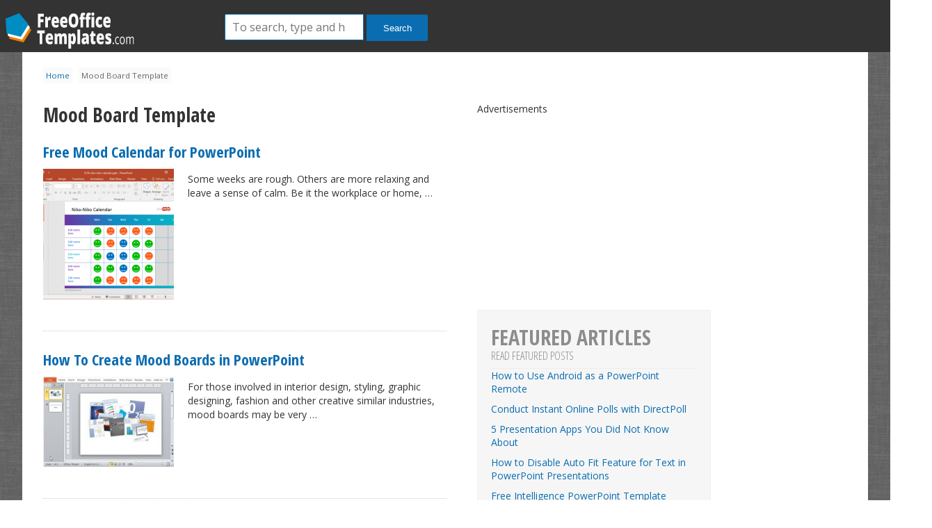

--- FILE ---
content_type: text/html; charset=UTF-8
request_url: https://freeofficetemplates.com/topic/mood-board-template/
body_size: 10110
content:
<!doctype html><html lang="en-US" class="no-js"><head><meta charset="UTF-8"><link media="screen" href="https://freeofficetemplates.com/wp-content/cache/autoptimize/css/autoptimize_71b01a59daf94cca41410f1fd3405dd9.css" rel="stylesheet"><link media="all" href="https://freeofficetemplates.com/wp-content/cache/autoptimize/css/autoptimize_61b6564dc51083461a20e2ca3260c82e.css" rel="stylesheet"><title>Mood Board Template Archives</title><link href="//www.google-analytics.com" rel="dns-prefetch"><link href="https://freeofficetemplates.com/wp-content/themes/freeoffi-2024/images/favicon.ico" rel="shortcut icon"><link href="https://freeofficetemplates.com/wp-content/themes/freeoffi-2024/images/touch.png" rel="apple-touch-icon-precomposed"><link href='https://fonts.googleapis.com/css?family=Open+Sans:400,300|Roboto:400,300' rel='stylesheet' type='text/css'><link href='https://fonts.googleapis.com/css?family=Open+Sans+Condensed:300,700' rel='stylesheet' type='text/css'><link href="https://maxcdn.bootstrapcdn.com/font-awesome/4.1.0/css/font-awesome.min.css" rel="stylesheet"><meta http-equiv="X-UA-Compatible" content="IE=edge,chrome=1"><meta name="viewport" content="width=device-width,initial-scale=1.0"><meta name='robots' content='index, follow, max-image-preview:large, max-snippet:-1, max-video-preview:-1' /><meta name="dlm-version" content="5.1.6"><link rel="canonical" href="https://freeofficetemplates.com/topic/mood-board-template/" /><meta property="og:locale" content="en_US" /><meta property="og:type" content="article" /><meta property="og:title" content="Mood Board Template Archives" /><meta property="og:url" content="https://freeofficetemplates.com/topic/mood-board-template/" /><meta property="og:site_name" content="Free Office Templates" /><meta name="twitter:card" content="summary_large_image" /><meta name="twitter:site" content="@FreeOfficeForms" /> <script type="application/ld+json" class="yoast-schema-graph">{"@context":"https://schema.org","@graph":[{"@type":"CollectionPage","@id":"https://freeofficetemplates.com/topic/mood-board-template/","url":"https://freeofficetemplates.com/topic/mood-board-template/","name":"Mood Board Template Archives","isPartOf":{"@id":"https://freeofficetemplates.com/#website"},"primaryImageOfPage":{"@id":"https://freeofficetemplates.com/topic/mood-board-template/#primaryimage"},"image":{"@id":"https://freeofficetemplates.com/topic/mood-board-template/#primaryimage"},"thumbnailUrl":"https://freeofficetemplates.com/wp-content/uploads/niko-niko-mood-calendar-powerpoint-template.png","breadcrumb":{"@id":"https://freeofficetemplates.com/topic/mood-board-template/#breadcrumb"},"inLanguage":"en-US"},{"@type":"ImageObject","inLanguage":"en-US","@id":"https://freeofficetemplates.com/topic/mood-board-template/#primaryimage","url":"https://freeofficetemplates.com/wp-content/uploads/niko-niko-mood-calendar-powerpoint-template.png","contentUrl":"https://freeofficetemplates.com/wp-content/uploads/niko-niko-mood-calendar-powerpoint-template.png","width":580,"height":413},{"@type":"BreadcrumbList","@id":"https://freeofficetemplates.com/topic/mood-board-template/#breadcrumb","itemListElement":[{"@type":"ListItem","position":1,"name":"Home","item":"https://freeofficetemplates.com/"},{"@type":"ListItem","position":2,"name":"Mood Board Template"}]},{"@type":"WebSite","@id":"https://freeofficetemplates.com/#website","url":"https://freeofficetemplates.com/","name":"Free Office Templates","description":"","potentialAction":[{"@type":"SearchAction","target":{"@type":"EntryPoint","urlTemplate":"https://freeofficetemplates.com/?s={search_term_string}"},"query-input":{"@type":"PropertyValueSpecification","valueRequired":true,"valueName":"search_term_string"}}],"inLanguage":"en-US"}]}</script> <link rel='dns-prefetch' href='//cdnjs.cloudflare.com' /><link rel="alternate" type="application/rss+xml" title="Free Office Templates &raquo; Mood Board Template Article Tag Feed" href="https://freeofficetemplates.com/topic/mood-board-template/feed/" />  <script src="//www.googletagmanager.com/gtag/js?id=G-S8SPW2LV3Y"  data-cfasync="false" data-wpfc-render="false" type="text/javascript" async></script> <script data-cfasync="false" data-wpfc-render="false" type="text/javascript">var mi_version = '9.11.0';
				var mi_track_user = true;
				var mi_no_track_reason = '';
								var MonsterInsightsDefaultLocations = {"page_location":"https:\/\/freeofficetemplates.com\/topic\/mood-board-template\/"};
								if ( typeof MonsterInsightsPrivacyGuardFilter === 'function' ) {
					var MonsterInsightsLocations = (typeof MonsterInsightsExcludeQuery === 'object') ? MonsterInsightsPrivacyGuardFilter( MonsterInsightsExcludeQuery ) : MonsterInsightsPrivacyGuardFilter( MonsterInsightsDefaultLocations );
				} else {
					var MonsterInsightsLocations = (typeof MonsterInsightsExcludeQuery === 'object') ? MonsterInsightsExcludeQuery : MonsterInsightsDefaultLocations;
				}

								var disableStrs = [
										'ga-disable-G-S8SPW2LV3Y',
									];

				/* Function to detect opted out users */
				function __gtagTrackerIsOptedOut() {
					for (var index = 0; index < disableStrs.length; index++) {
						if (document.cookie.indexOf(disableStrs[index] + '=true') > -1) {
							return true;
						}
					}

					return false;
				}

				/* Disable tracking if the opt-out cookie exists. */
				if (__gtagTrackerIsOptedOut()) {
					for (var index = 0; index < disableStrs.length; index++) {
						window[disableStrs[index]] = true;
					}
				}

				/* Opt-out function */
				function __gtagTrackerOptout() {
					for (var index = 0; index < disableStrs.length; index++) {
						document.cookie = disableStrs[index] + '=true; expires=Thu, 31 Dec 2099 23:59:59 UTC; path=/';
						window[disableStrs[index]] = true;
					}
				}

				if ('undefined' === typeof gaOptout) {
					function gaOptout() {
						__gtagTrackerOptout();
					}
				}
								window.dataLayer = window.dataLayer || [];

				window.MonsterInsightsDualTracker = {
					helpers: {},
					trackers: {},
				};
				if (mi_track_user) {
					function __gtagDataLayer() {
						dataLayer.push(arguments);
					}

					function __gtagTracker(type, name, parameters) {
						if (!parameters) {
							parameters = {};
						}

						if (parameters.send_to) {
							__gtagDataLayer.apply(null, arguments);
							return;
						}

						if (type === 'event') {
														parameters.send_to = monsterinsights_frontend.v4_id;
							var hookName = name;
							if (typeof parameters['event_category'] !== 'undefined') {
								hookName = parameters['event_category'] + ':' + name;
							}

							if (typeof MonsterInsightsDualTracker.trackers[hookName] !== 'undefined') {
								MonsterInsightsDualTracker.trackers[hookName](parameters);
							} else {
								__gtagDataLayer('event', name, parameters);
							}
							
						} else {
							__gtagDataLayer.apply(null, arguments);
						}
					}

					__gtagTracker('js', new Date());
					__gtagTracker('set', {
						'developer_id.dZGIzZG': true,
											});
					if ( MonsterInsightsLocations.page_location ) {
						__gtagTracker('set', MonsterInsightsLocations);
					}
										__gtagTracker('config', 'G-S8SPW2LV3Y', {"forceSSL":"true"} );
										window.gtag = __gtagTracker;										(function () {
						/* https://developers.google.com/analytics/devguides/collection/analyticsjs/ */
						/* ga and __gaTracker compatibility shim. */
						var noopfn = function () {
							return null;
						};
						var newtracker = function () {
							return new Tracker();
						};
						var Tracker = function () {
							return null;
						};
						var p = Tracker.prototype;
						p.get = noopfn;
						p.set = noopfn;
						p.send = function () {
							var args = Array.prototype.slice.call(arguments);
							args.unshift('send');
							__gaTracker.apply(null, args);
						};
						var __gaTracker = function () {
							var len = arguments.length;
							if (len === 0) {
								return;
							}
							var f = arguments[len - 1];
							if (typeof f !== 'object' || f === null || typeof f.hitCallback !== 'function') {
								if ('send' === arguments[0]) {
									var hitConverted, hitObject = false, action;
									if ('event' === arguments[1]) {
										if ('undefined' !== typeof arguments[3]) {
											hitObject = {
												'eventAction': arguments[3],
												'eventCategory': arguments[2],
												'eventLabel': arguments[4],
												'value': arguments[5] ? arguments[5] : 1,
											}
										}
									}
									if ('pageview' === arguments[1]) {
										if ('undefined' !== typeof arguments[2]) {
											hitObject = {
												'eventAction': 'page_view',
												'page_path': arguments[2],
											}
										}
									}
									if (typeof arguments[2] === 'object') {
										hitObject = arguments[2];
									}
									if (typeof arguments[5] === 'object') {
										Object.assign(hitObject, arguments[5]);
									}
									if ('undefined' !== typeof arguments[1].hitType) {
										hitObject = arguments[1];
										if ('pageview' === hitObject.hitType) {
											hitObject.eventAction = 'page_view';
										}
									}
									if (hitObject) {
										action = 'timing' === arguments[1].hitType ? 'timing_complete' : hitObject.eventAction;
										hitConverted = mapArgs(hitObject);
										__gtagTracker('event', action, hitConverted);
									}
								}
								return;
							}

							function mapArgs(args) {
								var arg, hit = {};
								var gaMap = {
									'eventCategory': 'event_category',
									'eventAction': 'event_action',
									'eventLabel': 'event_label',
									'eventValue': 'event_value',
									'nonInteraction': 'non_interaction',
									'timingCategory': 'event_category',
									'timingVar': 'name',
									'timingValue': 'value',
									'timingLabel': 'event_label',
									'page': 'page_path',
									'location': 'page_location',
									'title': 'page_title',
									'referrer' : 'page_referrer',
								};
								for (arg in args) {
																		if (!(!args.hasOwnProperty(arg) || !gaMap.hasOwnProperty(arg))) {
										hit[gaMap[arg]] = args[arg];
									} else {
										hit[arg] = args[arg];
									}
								}
								return hit;
							}

							try {
								f.hitCallback();
							} catch (ex) {
							}
						};
						__gaTracker.create = newtracker;
						__gaTracker.getByName = newtracker;
						__gaTracker.getAll = function () {
							return [];
						};
						__gaTracker.remove = noopfn;
						__gaTracker.loaded = true;
						window['__gaTracker'] = __gaTracker;
					})();
									} else {
										console.log("");
					(function () {
						function __gtagTracker() {
							return null;
						}

						window['__gtagTracker'] = __gtagTracker;
						window['gtag'] = __gtagTracker;
					})();
									}</script>  <script type="text/javascript" src="https://freeofficetemplates.com/wp-includes/js/jquery/jquery.min.js?ver=3.7.1" id="jquery-core-js"></script> <script type="text/javascript" src="https://freeofficetemplates.com/wp-includes/js/jquery/jquery-migrate.min.js?ver=3.4.1" id="jquery-migrate-js"></script> <script type="text/javascript" src="https://cdnjs.cloudflare.com/ajax/libs/conditionizr.js/4.0.0/conditionizr.js?ver=4.0.0" id="conditionizr-js"></script> <script type="text/javascript" src="https://cdnjs.cloudflare.com/ajax/libs/modernizr/2.7.1/modernizr.min.js?ver=2.6.2" id="modernizr-js"></script> <script type="text/javascript" src="https://freeofficetemplates.com/wp-content/plugins/google-analytics-for-wordpress/assets/js/frontend-gtag.min.js?ver=9.11.0" id="monsterinsights-frontend-script-js" async="async" data-wp-strategy="async"></script> <script data-cfasync="false" data-wpfc-render="false" type="text/javascript" id='monsterinsights-frontend-script-js-extra'>var monsterinsights_frontend = {"js_events_tracking":"true","download_extensions":"doc,pdf,ppt,zip,xls,docx,pptx,xlsx","inbound_paths":"[]","home_url":"https:\/\/freeofficetemplates.com","hash_tracking":"false","v4_id":"G-S8SPW2LV3Y"};</script> <link rel="https://api.w.org/" href="https://freeofficetemplates.com/wp-json/" /><link rel="EditURI" type="application/rsd+xml" title="RSD" href="https://freeofficetemplates.com/xmlrpc.php?rsd" /><meta name="generator" content="WordPress 6.9" />  <script type="text/javascript">$ = jQuery;
	// conditionizr.com
	// configure environment tests
	conditionizr.config({
		assets: 'https://freeofficetemplates.com/wp-content/themes/freeoffi-2024',
		tests: {}
	});</script>  <script type='text/javascript'>var googletag = googletag || {};
	googletag.cmd = googletag.cmd || [];
	(function() {
	var gads = document.createElement('script');
	gads.async = true;
	gads.type = 'text/javascript';
	var useSSL = 'https:' == document.location.protocol;
	gads.src = (useSSL ? 'https:' : 'http:') +
	'//www.googletagservices.com/tag/js/gpt.js';
	var node = document.getElementsByTagName('script')[0];
	node.parentNode.insertBefore(gads, node);
	})();</script> <script type='text/javascript'>googletag.cmd.push(function() {
	googletag.defineSlot('/13400765/freeoffi-300x250-topleft', [300, 250], 'div-gpt-ad-1408039403119-0').addService(googletag.pubads());
	googletag.defineSlot('/13400765/freeoffi-300x250-topright', [300, 250], 'div-gpt-ad-1408039403119-1').addService(googletag.pubads());
	googletag.defineSlot('/13400765/freeoffi-336x280', [336, 280], 'div-gpt-ad-1408039403119-2').addService(googletag.pubads());
	googletag.defineSlot('/13400765/freeoffi-728x90-top', [728, 90], 'div-gpt-ad-1408039403119-3').addService(googletag.pubads());
	googletag.pubads().enableSyncRendering();
	googletag.enableServices();
	});</script> <script type="text/javascript" src="https://freeofficetemplates.com/wp-content/themes/freeoffi-2024/js/init.js"></script> </head><body data-rsssl=1 class="archive tax-article_tag term-mood-board-template term-220 wp-theme-freeoffi-2024"><header class="header"><div class="header_logo"><div class="logo"> <a href="https://freeofficetemplates.com"><noscript><img src="https://freeofficetemplates.com/wp-content/themes/freeoffi-2024/images/logofreeoffi.png" alt="Free Office Templates"/></noscript><img class="lazyload" src='data:image/svg+xml,%3Csvg%20xmlns=%22http://www.w3.org/2000/svg%22%20viewBox=%220%200%20210%20140%22%3E%3C/svg%3E' data-src="https://freeofficetemplates.com/wp-content/themes/freeoffi-2024/images/logofreeoffi.png" id="logo" alt="Free Office Templates"/></a></div><form class="search" method="get" action="https://freeofficetemplates.com/" role="search"> <input class="search-input" type="search" name="s" placeholder="To search, type and hit enter."> <button class="search-submit" type="submit" role="button">Search</button></form></header><div class="wrapper"><div id="breadcrumbs"><span><span><a href="https://freeofficetemplates.com/">Home</a></span> <span class="breadcrumb_last" aria-current="page">Mood Board Template</span></span></div><section class="content content-article content-taxonomy"><div class="taxonomy-header"><h1 class="title bold">Mood Board Template</h1></div><div class=""><article id="post-6314" class="post-6314 article type-article status-publish format-standard has-post-thumbnail hentry article_tag-free-office-templates-for-mac article_tag-free-templates article_tag-powerpoint article_tag-mood-board-template article_tag-mood-boards article_tag-powerpoint-2013 article_tag-powerpoint-2016 article_tag-powerpoint-presentations article_tag-presentations article_tag-slide-hunter article_tag-templates article_tag-word-templates article_category-powerpoint"><h2 class="title bold"> <a href="https://freeofficetemplates.com/article/free-mood-calendar-for-powerpoint/" title="Free Mood Calendar for PowerPoint">Free Mood Calendar for PowerPoint</a></h2> <a href="https://freeofficetemplates.com/article/free-mood-calendar-for-powerpoint/" title="Free Mood Calendar for PowerPoint"> <noscript><img width="188" height="188" src="https://freeofficetemplates.com/wp-content/uploads/niko-niko-mood-calendar-powerpoint-template-188x188.png" class="attachment-template-thumb-small-crop size-template-thumb-small-crop wp-post-image" alt="" decoding="async" srcset="https://freeofficetemplates.com/wp-content/uploads/niko-niko-mood-calendar-powerpoint-template-188x188.png 188w, https://freeofficetemplates.com/wp-content/uploads/niko-niko-mood-calendar-powerpoint-template-150x150.png 150w" sizes="(max-width: 188px) 100vw, 188px" /></noscript><img width="188" height="188" src='data:image/svg+xml,%3Csvg%20xmlns=%22http://www.w3.org/2000/svg%22%20viewBox=%220%200%20188%20188%22%3E%3C/svg%3E' data-src="https://freeofficetemplates.com/wp-content/uploads/niko-niko-mood-calendar-powerpoint-template-188x188.png" class="lazyload attachment-template-thumb-small-crop size-template-thumb-small-crop wp-post-image" alt="" decoding="async" data-srcset="https://freeofficetemplates.com/wp-content/uploads/niko-niko-mood-calendar-powerpoint-template-188x188.png 188w, https://freeofficetemplates.com/wp-content/uploads/niko-niko-mood-calendar-powerpoint-template-150x150.png 150w" data-sizes="(max-width: 188px) 100vw, 188px" /> </a><p>Some weeks are rough. Others are more relaxing and leave a sense of calm. Be it the workplace or home, &#8230;</p><div style="clear:both;"></div></article></div><div class=""><article id="post-727" class="post-727 article type-article status-publish format-standard has-post-thumbnail hentry article_tag-creative-templates article_tag-design-templates article_tag-free-templates article_tag-mood-board-template article_tag-mood-boards article_tag-powerpoint-2013 article_tag-powerpoint-presentations article_tag-powerpoint-templates article_tag-presentations article_tag-templates article_category-powerpoint"><h2 class="title bold"> <a href="https://freeofficetemplates.com/article/create-mood-boards-in-powerpoint/" title="How To Create Mood Boards in PowerPoint">How To Create Mood Boards in PowerPoint</a></h2> <a href="https://freeofficetemplates.com/article/create-mood-boards-in-powerpoint/" title="How To Create Mood Boards in PowerPoint"> <noscript><img width="188" height="130" src="https://freeofficetemplates.com/wp-content/uploads/2014/06/Easily-Create-Your-Own-Mood-Board-Using-PowerPoint.jpg" class="attachment-template-thumb-small-crop size-template-thumb-small-crop wp-post-image" alt="Easily Create Your Own Mood Board Using PowerPoint" decoding="async" srcset="https://freeofficetemplates.com/wp-content/uploads/2014/06/Easily-Create-Your-Own-Mood-Board-Using-PowerPoint.jpg 580w, https://freeofficetemplates.com/wp-content/uploads/2014/06/Easily-Create-Your-Own-Mood-Board-Using-PowerPoint-250x172.jpg 250w, https://freeofficetemplates.com/wp-content/uploads/2014/06/Easily-Create-Your-Own-Mood-Board-Using-PowerPoint-350x241.jpg 350w, https://freeofficetemplates.com/wp-content/uploads/2014/06/Easily-Create-Your-Own-Mood-Board-Using-PowerPoint-120x82.jpg 120w" sizes="(max-width: 188px) 100vw, 188px" /></noscript><img width="188" height="130" src='data:image/svg+xml,%3Csvg%20xmlns=%22http://www.w3.org/2000/svg%22%20viewBox=%220%200%20188%20130%22%3E%3C/svg%3E' data-src="https://freeofficetemplates.com/wp-content/uploads/2014/06/Easily-Create-Your-Own-Mood-Board-Using-PowerPoint.jpg" class="lazyload attachment-template-thumb-small-crop size-template-thumb-small-crop wp-post-image" alt="Easily Create Your Own Mood Board Using PowerPoint" decoding="async" data-srcset="https://freeofficetemplates.com/wp-content/uploads/2014/06/Easily-Create-Your-Own-Mood-Board-Using-PowerPoint.jpg 580w, https://freeofficetemplates.com/wp-content/uploads/2014/06/Easily-Create-Your-Own-Mood-Board-Using-PowerPoint-250x172.jpg 250w, https://freeofficetemplates.com/wp-content/uploads/2014/06/Easily-Create-Your-Own-Mood-Board-Using-PowerPoint-350x241.jpg 350w, https://freeofficetemplates.com/wp-content/uploads/2014/06/Easily-Create-Your-Own-Mood-Board-Using-PowerPoint-120x82.jpg 120w" data-sizes="(max-width: 188px) 100vw, 188px" /> </a><p>For those involved in interior design, styling, graphic designing, fashion and other creative similar industries, mood boards may be very &#8230;</p><div style="clear:both;"></div></article></div><div class="pagination"></div></section><aside class="sidebar-336"> <span>Advertisements</span><div id='div-gpt-ad-1408039403119-2' style='width:336px; height:280px;'> <script type='text/javascript'>googletag.cmd.push(function() { googletag.display('div-gpt-ad-1408039403119-2'); });</script> </div><div class="sidebar-widget text"><h3 class="title bold big">Featured Articles <span>Read Featured Posts</span></h3><ul class="recent-posts list"><li><a href="https://freeofficetemplates.com/article/how-to-use-android-as-a-powerpoint-remote/" rel="bookmark" title="Permanent Link to How to Use Android as a PowerPoint Remote">How to Use Android as a PowerPoint Remote</a></li><li><a href="https://freeofficetemplates.com/article/conduct-instant-online-polls-directpoll/" rel="bookmark" title="Permanent Link to Conduct Instant Online Polls with DirectPoll">Conduct Instant Online Polls with DirectPoll</a></li><li><a href="https://freeofficetemplates.com/article/5-presentation-apps-you-did-not-know-about/" rel="bookmark" title="Permanent Link to 5 Presentation Apps You Did Not Know About">5 Presentation Apps You Did Not Know About</a></li><li><a href="https://freeofficetemplates.com/article/how-to-disable-auto-fit-feature-for-text-in-powerpoint-presentations/" rel="bookmark" title="Permanent Link to How to Disable Auto Fit Feature for Text in PowerPoint Presentations">How to Disable Auto Fit Feature for Text in PowerPoint Presentations</a></li><li><a href="https://freeofficetemplates.com/article/free-intelligence-powerpoint-template/" rel="bookmark" title="Permanent Link to Free Intelligence PowerPoint Template">Free Intelligence PowerPoint Template</a></li><li><a href="https://freeofficetemplates.com/article/free-emoji-powerpoint-template/" rel="bookmark" title="Permanent Link to Free Emoji PowerPoint Template">Free Emoji PowerPoint Template</a></li><li><a href="https://freeofficetemplates.com/article/free-typewriter-powerpoint-template/" rel="bookmark" title="Permanent Link to Free Typewriter PowerPoint Template">Free Typewriter PowerPoint Template</a></li><li><a href="https://freeofficetemplates.com/article/insert-precise-maps-in-powerpoint-with-office-maps/" rel="bookmark" title="Permanent Link to Insert Precise Maps in PowerPoint with OfficeMaps">Insert Precise Maps in PowerPoint with OfficeMaps</a></li><li><a href="https://freeofficetemplates.com/article/free-halloween-powerpoint-templates/" rel="bookmark" title="Permanent Link to Free Halloween PowerPoint Templates">Free Halloween PowerPoint Templates</a></li><li><a href="https://freeofficetemplates.com/article/read-out-powerpoint-slides-with-read-my-document/" rel="bookmark" title="Permanent Link to Read Out PowerPoint Slides with Read My Document">Read Out PowerPoint Slides with Read My Document</a></li></ul></div></aside><aside class="sidebar"><div class="sidebar-widget text"><h3>Latest Templates Added<h3></div><div class="sidebar-widget text"><link href="//cdn-images.mailchimp.com/embedcode/classic-081711.css" rel="stylesheet" type="text/css"><div id="mc_embed_signup"><form action="https://freeofficetemplates.us8.list-manage.com/subscribe/post?u=71eb02674459f1e66689d8f14&amp;id=e477e664ec" method="post" id="mc-embedded-subscribe-form" name="mc-embedded-subscribe-form" class="validate" target="_blank" novalidate><h2>Subscribe to our mailing list</h2><div class="indicates-required"><span class="asterisk">*</span> indicates required</div><div class="mc-field-group"> <label for="mce-EMAIL">Email Address <span class="asterisk">*</span> </label> <input type="email" value="" name="EMAIL" class="required email" id="mce-EMAIL"></div><div class="mc-field-group"> <label for="mce-FNAME">First Name </label> <input type="text" value="" name="FNAME" class="" id="mce-FNAME"></div><div class="mc-field-group"> <label for="mce-LNAME">Last Name </label> <input type="text" value="" name="LNAME" class="" id="mce-LNAME"></div><div id="mce-responses" class="clear"><div class="response" id="mce-error-response" style="display:none"></div><div class="response" id="mce-success-response" style="display:none"></div></div><div style="position: absolute; left: -5000px;"><input type="text" name="b_71eb02674459f1e66689d8f14_e477e664ec" value=""></div><div class="clear"><input type="submit" value="Subscribe" name="subscribe" id="mc-embedded-subscribe" class="button"></div></form></div> <script type="text/javascript">var fnames = new Array();var ftypes = new Array();fnames[0]='EMAIL';ftypes[0]='email';fnames[1]='FNAME';ftypes[1]='text';fnames[2]='LNAME';ftypes[2]='text';
try {
    var jqueryLoaded=jQuery;
    jqueryLoaded=true;
} catch(err) {
    var jqueryLoaded=false;
}
var head= document.getElementsByTagName('head')[0];
if (!jqueryLoaded) {
    var script = document.createElement('script');
    script.type = 'text/javascript';
    script.src = '//ajax.googleapis.com/ajax/libs/jquery/1.4.4/jquery.min.js';
    head.appendChild(script);
    if (script.readyState && script.onload!==null){
        script.onreadystatechange= function () {
              if (this.readyState == 'complete') mce_preload_check();
        }
    }
}

var err_style = '';
try{
    err_style = mc_custom_error_style;
} catch(e){
    err_style = '#mc_embed_signup input.mce_inline_error{border-color:#6B0505;} #mc_embed_signup div.mce_inline_error{margin: 0 0 1em 0; padding: 5px 10px; background-color:#6B0505; font-weight: bold; z-index: 1; color:#fff;}';
}
var head= document.getElementsByTagName('head')[0];
var style= document.createElement('style');
style.type= 'text/css';
if (style.styleSheet) {
  style.styleSheet.cssText = err_style;
} else {
  style.appendChild(document.createTextNode(err_style));
}
head.appendChild(style);
setTimeout('mce_preload_check();', 250);

var mce_preload_checks = 0;
function mce_preload_check(){
    if (mce_preload_checks>40) return;
    mce_preload_checks++;
    try {
        var jqueryLoaded=jQuery;
    } catch(err) {
        setTimeout('mce_preload_check();', 250);
        return;
    }
    var script = document.createElement('script');
    script.type = 'text/javascript';
    script.src = 'https://downloads.mailchimp.com/js/jquery.form-n-validate.js';
    head.appendChild(script);
    try {
        var validatorLoaded=jQuery("#fake-form").validate({});
    } catch(err) {
        setTimeout('mce_preload_check();', 250);
        return;
    }
    mce_init_form();
}
function mce_init_form(){
    jQuery(document).ready( function($) {
      var options = { errorClass: 'mce_inline_error', errorElement: 'div', onkeyup: function(){}, onfocusout:function(){}, onblur:function(){}  };
      var mce_validator = $("#mc-embedded-subscribe-form").validate(options);
      $("#mc-embedded-subscribe-form").unbind('submit');//remove the validator so we can get into beforeSubmit on the ajaxform, which then calls the validator
      options = { url: 'https://freeofficetemplates.us8.list-manage.com/subscribe/post-json?u=71eb02674459f1e66689d8f14&id=e477e664ec&c=?', type: 'GET', dataType: 'json', contentType: "application/json; charset=utf-8",
                    beforeSubmit: function(){
                        $('#mce_tmp_error_msg').remove();
                        $('.datefield','#mc_embed_signup').each(
                            function(){
                                var txt = 'filled';
                                var fields = new Array();
                                var i = 0;
                                $(':text', this).each(
                                    function(){
                                        fields[i] = this;
                                        i++;
                                    });
                                $(':hidden', this).each(
                                    function(){
                                        var bday = false;
                                        if (fields.length == 2){
                                            bday = true;
                                            fields[2] = {'value':1970};//trick birthdays into having years
                                        }
                                    	if ( fields[0].value=='MM' && fields[1].value=='DD' && (fields[2].value=='YYYY' || (bday && fields[2].value==1970) ) ){
                                    		this.value = '';
									    } else if ( fields[0].value=='' && fields[1].value=='' && (fields[2].value=='' || (bday && fields[2].value==1970) ) ){
                                    		this.value = '';
									    } else {
									        if (/\[day\]/.test(fields[0].name)){
    	                                        this.value = fields[1].value+'/'+fields[0].value+'/'+fields[2].value;
									        } else {
    	                                        this.value = fields[0].value+'/'+fields[1].value+'/'+fields[2].value;
	                                        }
	                                    }
                                    });
                            });
                        $('.phonefield-us','#mc_embed_signup').each(
                            function(){
                                var fields = new Array();
                                var i = 0;
                                $(':text', this).each(
                                    function(){
                                        fields[i] = this;
                                        i++;
                                    });
                                $(':hidden', this).each(
                                    function(){
                                        if ( fields[0].value.length != 3 || fields[1].value.length!=3 || fields[2].value.length!=4 ){
                                    		this.value = '';
									    } else {
									        this.value = 'filled';
	                                    }
                                    });
                            });
                        return mce_validator.form();
                    },
                    success: mce_success_cb
                };
      $('#mc-embedded-subscribe-form').ajaxForm(options);


    });
}
function mce_success_cb(resp){
    $('#mce-success-response').hide();
    $('#mce-error-response').hide();
    if (resp.result=="success"){
        $('#mce-'+resp.result+'-response').show();
        $('#mce-'+resp.result+'-response').html(resp.msg);
        $('#mc-embedded-subscribe-form').each(function(){
            this.reset();
    	});
    } else {
        var index = -1;
        var msg;
        try {
            var parts = resp.msg.split(' - ',2);
            if (parts[1]==undefined){
                msg = resp.msg;
            } else {
                i = parseInt(parts[0]);
                if (i.toString() == parts[0]){
                    index = parts[0];
                    msg = parts[1];
                } else {
                    index = -1;
                    msg = resp.msg;
                }
            }
        } catch(e){
            index = -1;
            msg = resp.msg;
        }
        try{
            if (index== -1){
                $('#mce-'+resp.result+'-response').show();
                $('#mce-'+resp.result+'-response').html(msg);
            } else {
                err_id = 'mce_tmp_error_msg';
                html = '<div id="'+err_id+'" style="'+err_style+'"> '+msg+'</div>';

                var input_id = '#mc_embed_signup';
                var f = $(input_id);
                if (ftypes[index]=='address'){
                    input_id = '#mce-'+fnames[index]+'-addr1';
                    f = $(input_id).parent().parent().get(0);
                } else if (ftypes[index]=='date'){
                    input_id = '#mce-'+fnames[index]+'-month';
                    f = $(input_id).parent().parent().get(0);
                } else {
                    input_id = '#mce-'+fnames[index];
                    f = $().parent(input_id).get(0);
                }
                if (f){
                    $(f).append(html);
                    $(input_id).focus();
                } else {
                    $('#mce-'+resp.result+'-response').show();
                    $('#mce-'+resp.result+'-response').html(msg);
                }
            }
        } catch(e){
            $('#mce-'+resp.result+'-response').show();
            $('#mce-'+resp.result+'-response').html(msg);
        }
    }
}</script> </div> <span>Advertisements</span><div style='width:300px; height:250px;'> <script async src="https://pagead2.googlesyndication.com/pagead/js/adsbygoogle.js?client=ca-pub-4671522033591571"
			crossorigin="anonymous"></script>  <ins class="adsbygoogle"
 style="display:inline-block;width:300px;height:250px"
 data-ad-client="ca-pub-4671522033591571"
 data-ad-slot="5210014595"></ins> <script>(adsbygoogle = window.adsbygoogle || []).push({});</script> </div> <br/><br/></aside><div style="clear:both;"></div><div class="footer-blocks"></div><div class="footer"><div class="row"><div class="col-md-3"><h3>&nbsp;</h3><p>Best PowerPoint Templates</p><p>PPT Diagrams & Slide Designs</p><p>Microsoft PowerPoint Backgrounds</p></div><div class="col-md-3"><h3>About</h3><p><a href="https://freeofficetemplates.com/about/">About Us</a></p><p><a href="https://freeofficetemplates.com/privacy-policy/" rel="nofollow">Privacy Policy</a></p><p></p></div><div class="col-md-3"><h3>Learn More</h3><p><a href="https://freeofficetemplates.com/advertise/" rel="nofollow">Advertising</a></p><p><a href="https://freeofficetemplates.com/contact/" rel="nofollow">Contact</a></p></div><div class="col-md-3"></div></div> <br/> <span><small>Copyright &copy; 2026</small></span></div></div>  <script type="speculationrules">{"prefetch":[{"source":"document","where":{"and":[{"href_matches":"/*"},{"not":{"href_matches":["/wp-*.php","/wp-admin/*","/wp-content/uploads/*","/wp-content/*","/wp-content/plugins/*","/wp-content/themes/freeoffi-2024/*","/*\\?(.+)"]}},{"not":{"selector_matches":"a[rel~=\"nofollow\"]"}},{"not":{"selector_matches":".no-prefetch, .no-prefetch a"}}]},"eagerness":"conservative"}]}</script> <noscript><style>.lazyload{display:none;}</style></noscript><script data-noptimize="1">window.lazySizesConfig=window.lazySizesConfig||{};window.lazySizesConfig.loadMode=1;</script><script async data-noptimize="1" src='https://freeofficetemplates.com/wp-content/plugins/autoptimize/classes/external/js/lazysizes.min.js?ao_version=3.1.14'></script><script type="text/javascript" id="dlm-xhr-js-extra">var dlmXHRtranslations = {"error":"An error occurred while trying to download the file. Please try again.","not_found":"Download does not exist.","no_file_path":"No file path defined.","no_file_paths":"No file paths defined.","filetype":"Download is not allowed for this file type.","file_access_denied":"Access denied to this file.","access_denied":"Access denied. You do not have permission to download this file.","security_error":"Something is wrong with the file path.","file_not_found":"File not found."};
//# sourceURL=dlm-xhr-js-extra</script> <script type="text/javascript" id="dlm-xhr-js-before">const dlmXHR = {"xhr_links":{"class":["download-link","download-button"]},"prevent_duplicates":true,"ajaxUrl":"https:\/\/freeofficetemplates.com\/wp-admin\/admin-ajax.php"}; dlmXHRinstance = {}; const dlmXHRGlobalLinks = "https://freeofficetemplates.com/download/"; const dlmNonXHRGlobalLinks = []; dlmXHRgif = "https://freeofficetemplates.com/wp-includes/images/spinner.gif"; const dlmXHRProgress = "1"
//# sourceURL=dlm-xhr-js-before</script> <script type="text/javascript" src="https://freeofficetemplates.com/wp-content/plugins/download-monitor/assets/js/dlm-xhr.min.js?ver=5.1.6" id="dlm-xhr-js"></script> <script id="wp-emoji-settings" type="application/json">{"baseUrl":"https://s.w.org/images/core/emoji/17.0.2/72x72/","ext":".png","svgUrl":"https://s.w.org/images/core/emoji/17.0.2/svg/","svgExt":".svg","source":{"concatemoji":"https://freeofficetemplates.com/wp-includes/js/wp-emoji-release.min.js?ver=6.9"}}</script> <script type="module">/*! This file is auto-generated */
const a=JSON.parse(document.getElementById("wp-emoji-settings").textContent),o=(window._wpemojiSettings=a,"wpEmojiSettingsSupports"),s=["flag","emoji"];function i(e){try{var t={supportTests:e,timestamp:(new Date).valueOf()};sessionStorage.setItem(o,JSON.stringify(t))}catch(e){}}function c(e,t,n){e.clearRect(0,0,e.canvas.width,e.canvas.height),e.fillText(t,0,0);t=new Uint32Array(e.getImageData(0,0,e.canvas.width,e.canvas.height).data);e.clearRect(0,0,e.canvas.width,e.canvas.height),e.fillText(n,0,0);const a=new Uint32Array(e.getImageData(0,0,e.canvas.width,e.canvas.height).data);return t.every((e,t)=>e===a[t])}function p(e,t){e.clearRect(0,0,e.canvas.width,e.canvas.height),e.fillText(t,0,0);var n=e.getImageData(16,16,1,1);for(let e=0;e<n.data.length;e++)if(0!==n.data[e])return!1;return!0}function u(e,t,n,a){switch(t){case"flag":return n(e,"\ud83c\udff3\ufe0f\u200d\u26a7\ufe0f","\ud83c\udff3\ufe0f\u200b\u26a7\ufe0f")?!1:!n(e,"\ud83c\udde8\ud83c\uddf6","\ud83c\udde8\u200b\ud83c\uddf6")&&!n(e,"\ud83c\udff4\udb40\udc67\udb40\udc62\udb40\udc65\udb40\udc6e\udb40\udc67\udb40\udc7f","\ud83c\udff4\u200b\udb40\udc67\u200b\udb40\udc62\u200b\udb40\udc65\u200b\udb40\udc6e\u200b\udb40\udc67\u200b\udb40\udc7f");case"emoji":return!a(e,"\ud83e\u1fac8")}return!1}function f(e,t,n,a){let r;const o=(r="undefined"!=typeof WorkerGlobalScope&&self instanceof WorkerGlobalScope?new OffscreenCanvas(300,150):document.createElement("canvas")).getContext("2d",{willReadFrequently:!0}),s=(o.textBaseline="top",o.font="600 32px Arial",{});return e.forEach(e=>{s[e]=t(o,e,n,a)}),s}function r(e){var t=document.createElement("script");t.src=e,t.defer=!0,document.head.appendChild(t)}a.supports={everything:!0,everythingExceptFlag:!0},new Promise(t=>{let n=function(){try{var e=JSON.parse(sessionStorage.getItem(o));if("object"==typeof e&&"number"==typeof e.timestamp&&(new Date).valueOf()<e.timestamp+604800&&"object"==typeof e.supportTests)return e.supportTests}catch(e){}return null}();if(!n){if("undefined"!=typeof Worker&&"undefined"!=typeof OffscreenCanvas&&"undefined"!=typeof URL&&URL.createObjectURL&&"undefined"!=typeof Blob)try{var e="postMessage("+f.toString()+"("+[JSON.stringify(s),u.toString(),c.toString(),p.toString()].join(",")+"));",a=new Blob([e],{type:"text/javascript"});const r=new Worker(URL.createObjectURL(a),{name:"wpTestEmojiSupports"});return void(r.onmessage=e=>{i(n=e.data),r.terminate(),t(n)})}catch(e){}i(n=f(s,u,c,p))}t(n)}).then(e=>{for(const n in e)a.supports[n]=e[n],a.supports.everything=a.supports.everything&&a.supports[n],"flag"!==n&&(a.supports.everythingExceptFlag=a.supports.everythingExceptFlag&&a.supports[n]);var t;a.supports.everythingExceptFlag=a.supports.everythingExceptFlag&&!a.supports.flag,a.supports.everything||((t=a.source||{}).concatemoji?r(t.concatemoji):t.wpemoji&&t.twemoji&&(r(t.twemoji),r(t.wpemoji)))});
//# sourceURL=https://freeofficetemplates.com/wp-includes/js/wp-emoji-loader.min.js</script> </body></html>

--- FILE ---
content_type: text/html; charset=utf-8
request_url: https://www.google.com/recaptcha/api2/aframe
body_size: 268
content:
<!DOCTYPE HTML><html><head><meta http-equiv="content-type" content="text/html; charset=UTF-8"></head><body><script nonce="NjL0JfZPd6EfoV7xDVkLow">/** Anti-fraud and anti-abuse applications only. See google.com/recaptcha */ try{var clients={'sodar':'https://pagead2.googlesyndication.com/pagead/sodar?'};window.addEventListener("message",function(a){try{if(a.source===window.parent){var b=JSON.parse(a.data);var c=clients[b['id']];if(c){var d=document.createElement('img');d.src=c+b['params']+'&rc='+(localStorage.getItem("rc::a")?sessionStorage.getItem("rc::b"):"");window.document.body.appendChild(d);sessionStorage.setItem("rc::e",parseInt(sessionStorage.getItem("rc::e")||0)+1);localStorage.setItem("rc::h",'1768627159836');}}}catch(b){}});window.parent.postMessage("_grecaptcha_ready", "*");}catch(b){}</script></body></html>